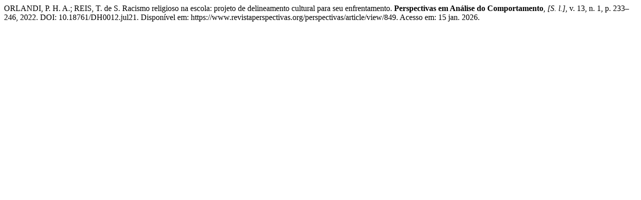

--- FILE ---
content_type: text/html; charset=UTF-8
request_url: https://www.revistaperspectivas.org/perspectivas/citationstylelanguage/get/associacao-brasileira-de-normas-tecnicas?submissionId=849&publicationId=553
body_size: 315
content:
<div class="csl-bib-body">
  <div class="csl-entry">ORLANDI, P. H. A.; REIS, T. de S. Racismo religioso na escola: projeto de delineamento cultural para seu enfrentamento. <b>Perspectivas em Análise do Comportamento</b>, <i>[S. l.]</i>, v. 13, n. 1, p. 233–246, 2022. DOI: 10.18761/DH0012.jul21. Disponível em: https://www.revistaperspectivas.org/perspectivas/article/view/849. Acesso em: 15 jan. 2026.</div>
</div>